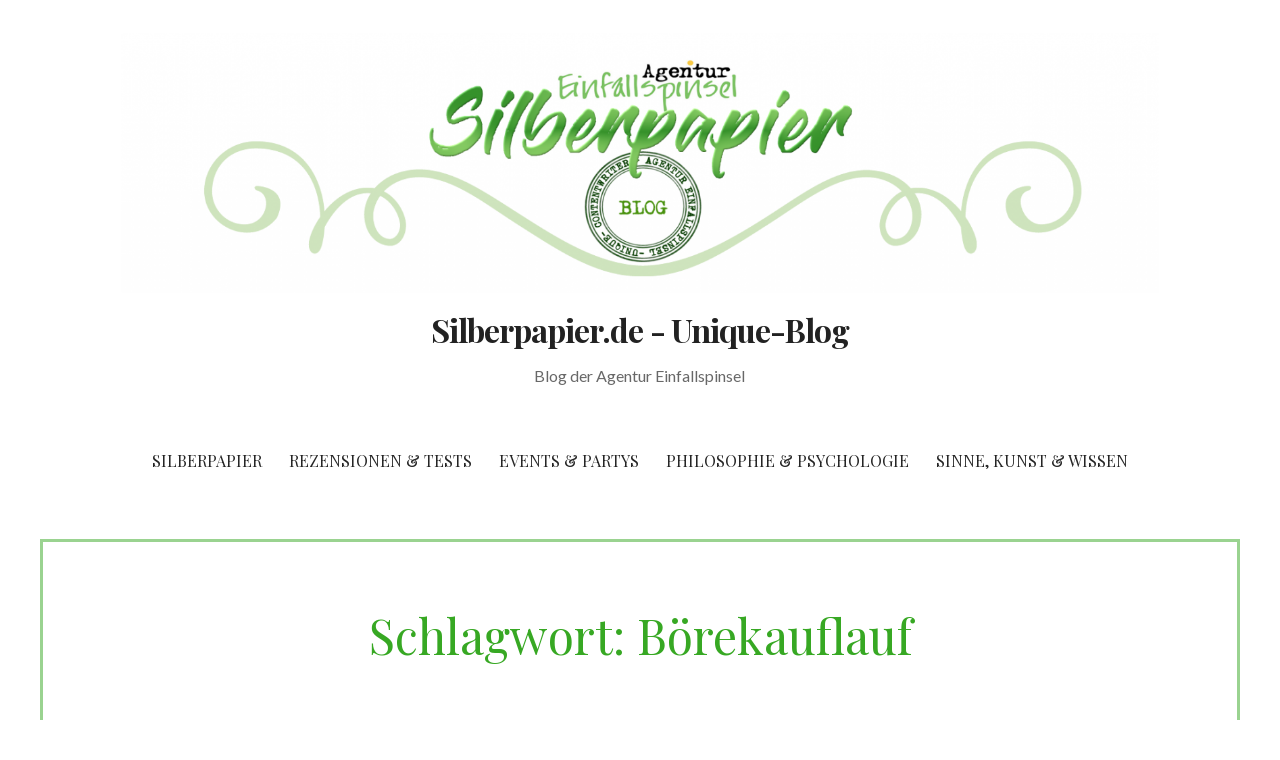

--- FILE ---
content_type: text/html; charset=UTF-8
request_url: http://www.agentur-einfallspinsel.de/Kunden/silberpapier/tag/boerekauflauf/
body_size: 12636
content:
<!DOCTYPE html>

<html dir="ltr" lang="de" prefix="og: https://ogp.me/ns#">

<head>

	<meta charset="UTF-8">

	<meta name="viewport" content="width=device-width, initial-scale=1">

	<link rel="profile" href="http://gmpg.org/xfn/11">

	<link rel="pingback" href="http://www.agentur-einfallspinsel.de/Kunden/silberpapier/xmlrpc.php">

	<title>Börekauflauf | Silberpapier.de - Unique-Blog</title>

		<!-- All in One SEO 4.6.7.1 - aioseo.com -->
		<meta name="robots" content="max-image-preview:large" />
		<link rel="canonical" href="http://www.agentur-einfallspinsel.de/Kunden/silberpapier/tag/boerekauflauf/" />
		<meta name="generator" content="All in One SEO (AIOSEO) 4.6.7.1" />
		<script type="application/ld+json" class="aioseo-schema">
			{"@context":"https:\/\/schema.org","@graph":[{"@type":"BreadcrumbList","@id":"http:\/\/www.agentur-einfallspinsel.de\/Kunden\/silberpapier\/tag\/boerekauflauf\/#breadcrumblist","itemListElement":[{"@type":"ListItem","@id":"http:\/\/www.agentur-einfallspinsel.de\/Kunden\/silberpapier\/#listItem","position":1,"name":"Zu Hause","item":"http:\/\/www.agentur-einfallspinsel.de\/Kunden\/silberpapier\/","nextItem":"http:\/\/www.agentur-einfallspinsel.de\/Kunden\/silberpapier\/tag\/boerekauflauf\/#listItem"},{"@type":"ListItem","@id":"http:\/\/www.agentur-einfallspinsel.de\/Kunden\/silberpapier\/tag\/boerekauflauf\/#listItem","position":2,"name":"B\u00f6rekauflauf","previousItem":"http:\/\/www.agentur-einfallspinsel.de\/Kunden\/silberpapier\/#listItem"}]},{"@type":"CollectionPage","@id":"http:\/\/www.agentur-einfallspinsel.de\/Kunden\/silberpapier\/tag\/boerekauflauf\/#collectionpage","url":"http:\/\/www.agentur-einfallspinsel.de\/Kunden\/silberpapier\/tag\/boerekauflauf\/","name":"B\u00f6rekauflauf | Silberpapier.de - Unique-Blog","inLanguage":"de-DE","isPartOf":{"@id":"http:\/\/www.agentur-einfallspinsel.de\/Kunden\/silberpapier\/#website"},"breadcrumb":{"@id":"http:\/\/www.agentur-einfallspinsel.de\/Kunden\/silberpapier\/tag\/boerekauflauf\/#breadcrumblist"}},{"@type":"Organization","@id":"http:\/\/www.agentur-einfallspinsel.de\/Kunden\/silberpapier\/#organization","name":"Silberpapier.de - Unique-Blog","description":"Blog der Agentur Einfallspinsel","url":"http:\/\/www.agentur-einfallspinsel.de\/Kunden\/silberpapier\/","logo":{"@type":"ImageObject","url":"http:\/\/www.agentur-einfallspinsel.de\/Kunden\/silberpapier\/wp-content\/uploads\/2021\/04\/cropped-Logo.png","@id":"http:\/\/www.agentur-einfallspinsel.de\/Kunden\/silberpapier\/tag\/boerekauflauf\/#organizationLogo","width":1674,"height":420},"image":{"@id":"http:\/\/www.agentur-einfallspinsel.de\/Kunden\/silberpapier\/tag\/boerekauflauf\/#organizationLogo"}},{"@type":"WebSite","@id":"http:\/\/www.agentur-einfallspinsel.de\/Kunden\/silberpapier\/#website","url":"http:\/\/www.agentur-einfallspinsel.de\/Kunden\/silberpapier\/","name":"Silberpapier.de - Unique-Blog","description":"Blog der Agentur Einfallspinsel","inLanguage":"de-DE","publisher":{"@id":"http:\/\/www.agentur-einfallspinsel.de\/Kunden\/silberpapier\/#organization"}}]}
		</script>
		<!-- All in One SEO -->

<link rel='dns-prefetch' href='//fonts.googleapis.com' />
<link rel="alternate" type="application/rss+xml" title="Silberpapier.de - Unique-Blog &raquo; Feed" href="http://www.agentur-einfallspinsel.de/Kunden/silberpapier/feed/" />
<link rel="alternate" type="application/rss+xml" title="Silberpapier.de - Unique-Blog &raquo; Kommentar-Feed" href="http://www.agentur-einfallspinsel.de/Kunden/silberpapier/comments/feed/" />
<link rel="alternate" type="application/rss+xml" title="Silberpapier.de - Unique-Blog &raquo; Börekauflauf Schlagwort-Feed" href="http://www.agentur-einfallspinsel.de/Kunden/silberpapier/tag/boerekauflauf/feed/" />
<style id='wp-img-auto-sizes-contain-inline-css' type='text/css'>
img:is([sizes=auto i],[sizes^="auto," i]){contain-intrinsic-size:3000px 1500px}
/*# sourceURL=wp-img-auto-sizes-contain-inline-css */
</style>
<style id='wp-emoji-styles-inline-css' type='text/css'>

	img.wp-smiley, img.emoji {
		display: inline !important;
		border: none !important;
		box-shadow: none !important;
		height: 1em !important;
		width: 1em !important;
		margin: 0 0.07em !important;
		vertical-align: -0.1em !important;
		background: none !important;
		padding: 0 !important;
	}
/*# sourceURL=wp-emoji-styles-inline-css */
</style>
<style id='wp-block-library-inline-css' type='text/css'>
:root{--wp-block-synced-color:#7a00df;--wp-block-synced-color--rgb:122,0,223;--wp-bound-block-color:var(--wp-block-synced-color);--wp-editor-canvas-background:#ddd;--wp-admin-theme-color:#007cba;--wp-admin-theme-color--rgb:0,124,186;--wp-admin-theme-color-darker-10:#006ba1;--wp-admin-theme-color-darker-10--rgb:0,107,160.5;--wp-admin-theme-color-darker-20:#005a87;--wp-admin-theme-color-darker-20--rgb:0,90,135;--wp-admin-border-width-focus:2px}@media (min-resolution:192dpi){:root{--wp-admin-border-width-focus:1.5px}}.wp-element-button{cursor:pointer}:root .has-very-light-gray-background-color{background-color:#eee}:root .has-very-dark-gray-background-color{background-color:#313131}:root .has-very-light-gray-color{color:#eee}:root .has-very-dark-gray-color{color:#313131}:root .has-vivid-green-cyan-to-vivid-cyan-blue-gradient-background{background:linear-gradient(135deg,#00d084,#0693e3)}:root .has-purple-crush-gradient-background{background:linear-gradient(135deg,#34e2e4,#4721fb 50%,#ab1dfe)}:root .has-hazy-dawn-gradient-background{background:linear-gradient(135deg,#faaca8,#dad0ec)}:root .has-subdued-olive-gradient-background{background:linear-gradient(135deg,#fafae1,#67a671)}:root .has-atomic-cream-gradient-background{background:linear-gradient(135deg,#fdd79a,#004a59)}:root .has-nightshade-gradient-background{background:linear-gradient(135deg,#330968,#31cdcf)}:root .has-midnight-gradient-background{background:linear-gradient(135deg,#020381,#2874fc)}:root{--wp--preset--font-size--normal:16px;--wp--preset--font-size--huge:42px}.has-regular-font-size{font-size:1em}.has-larger-font-size{font-size:2.625em}.has-normal-font-size{font-size:var(--wp--preset--font-size--normal)}.has-huge-font-size{font-size:var(--wp--preset--font-size--huge)}.has-text-align-center{text-align:center}.has-text-align-left{text-align:left}.has-text-align-right{text-align:right}.has-fit-text{white-space:nowrap!important}#end-resizable-editor-section{display:none}.aligncenter{clear:both}.items-justified-left{justify-content:flex-start}.items-justified-center{justify-content:center}.items-justified-right{justify-content:flex-end}.items-justified-space-between{justify-content:space-between}.screen-reader-text{border:0;clip-path:inset(50%);height:1px;margin:-1px;overflow:hidden;padding:0;position:absolute;width:1px;word-wrap:normal!important}.screen-reader-text:focus{background-color:#ddd;clip-path:none;color:#444;display:block;font-size:1em;height:auto;left:5px;line-height:normal;padding:15px 23px 14px;text-decoration:none;top:5px;width:auto;z-index:100000}html :where(.has-border-color){border-style:solid}html :where([style*=border-top-color]){border-top-style:solid}html :where([style*=border-right-color]){border-right-style:solid}html :where([style*=border-bottom-color]){border-bottom-style:solid}html :where([style*=border-left-color]){border-left-style:solid}html :where([style*=border-width]){border-style:solid}html :where([style*=border-top-width]){border-top-style:solid}html :where([style*=border-right-width]){border-right-style:solid}html :where([style*=border-bottom-width]){border-bottom-style:solid}html :where([style*=border-left-width]){border-left-style:solid}html :where(img[class*=wp-image-]){height:auto;max-width:100%}:where(figure){margin:0 0 1em}html :where(.is-position-sticky){--wp-admin--admin-bar--position-offset:var(--wp-admin--admin-bar--height,0px)}@media screen and (max-width:600px){html :where(.is-position-sticky){--wp-admin--admin-bar--position-offset:0px}}

/*# sourceURL=wp-block-library-inline-css */
</style><style id='global-styles-inline-css' type='text/css'>
:root{--wp--preset--aspect-ratio--square: 1;--wp--preset--aspect-ratio--4-3: 4/3;--wp--preset--aspect-ratio--3-4: 3/4;--wp--preset--aspect-ratio--3-2: 3/2;--wp--preset--aspect-ratio--2-3: 2/3;--wp--preset--aspect-ratio--16-9: 16/9;--wp--preset--aspect-ratio--9-16: 9/16;--wp--preset--color--black: #000000;--wp--preset--color--cyan-bluish-gray: #abb8c3;--wp--preset--color--white: #ffffff;--wp--preset--color--pale-pink: #f78da7;--wp--preset--color--vivid-red: #cf2e2e;--wp--preset--color--luminous-vivid-orange: #ff6900;--wp--preset--color--luminous-vivid-amber: #fcb900;--wp--preset--color--light-green-cyan: #7bdcb5;--wp--preset--color--vivid-green-cyan: #00d084;--wp--preset--color--pale-cyan-blue: #8ed1fc;--wp--preset--color--vivid-cyan-blue: #0693e3;--wp--preset--color--vivid-purple: #9b51e0;--wp--preset--color--primary: #03263B;--wp--preset--color--secondary: #0b3954;--wp--preset--color--tertiary: #bddae6;--wp--preset--color--quaternary: #5ad9e8;--wp--preset--color--quinary: #ffffff;--wp--preset--gradient--vivid-cyan-blue-to-vivid-purple: linear-gradient(135deg,rgb(6,147,227) 0%,rgb(155,81,224) 100%);--wp--preset--gradient--light-green-cyan-to-vivid-green-cyan: linear-gradient(135deg,rgb(122,220,180) 0%,rgb(0,208,130) 100%);--wp--preset--gradient--luminous-vivid-amber-to-luminous-vivid-orange: linear-gradient(135deg,rgb(252,185,0) 0%,rgb(255,105,0) 100%);--wp--preset--gradient--luminous-vivid-orange-to-vivid-red: linear-gradient(135deg,rgb(255,105,0) 0%,rgb(207,46,46) 100%);--wp--preset--gradient--very-light-gray-to-cyan-bluish-gray: linear-gradient(135deg,rgb(238,238,238) 0%,rgb(169,184,195) 100%);--wp--preset--gradient--cool-to-warm-spectrum: linear-gradient(135deg,rgb(74,234,220) 0%,rgb(151,120,209) 20%,rgb(207,42,186) 40%,rgb(238,44,130) 60%,rgb(251,105,98) 80%,rgb(254,248,76) 100%);--wp--preset--gradient--blush-light-purple: linear-gradient(135deg,rgb(255,206,236) 0%,rgb(152,150,240) 100%);--wp--preset--gradient--blush-bordeaux: linear-gradient(135deg,rgb(254,205,165) 0%,rgb(254,45,45) 50%,rgb(107,0,62) 100%);--wp--preset--gradient--luminous-dusk: linear-gradient(135deg,rgb(255,203,112) 0%,rgb(199,81,192) 50%,rgb(65,88,208) 100%);--wp--preset--gradient--pale-ocean: linear-gradient(135deg,rgb(255,245,203) 0%,rgb(182,227,212) 50%,rgb(51,167,181) 100%);--wp--preset--gradient--electric-grass: linear-gradient(135deg,rgb(202,248,128) 0%,rgb(113,206,126) 100%);--wp--preset--gradient--midnight: linear-gradient(135deg,rgb(2,3,129) 0%,rgb(40,116,252) 100%);--wp--preset--font-size--small: 13px;--wp--preset--font-size--medium: 20px;--wp--preset--font-size--large: 36px;--wp--preset--font-size--x-large: 42px;--wp--preset--spacing--20: 0.44rem;--wp--preset--spacing--30: 0.67rem;--wp--preset--spacing--40: 1rem;--wp--preset--spacing--50: 1.5rem;--wp--preset--spacing--60: 2.25rem;--wp--preset--spacing--70: 3.38rem;--wp--preset--spacing--80: 5.06rem;--wp--preset--shadow--natural: 6px 6px 9px rgba(0, 0, 0, 0.2);--wp--preset--shadow--deep: 12px 12px 50px rgba(0, 0, 0, 0.4);--wp--preset--shadow--sharp: 6px 6px 0px rgba(0, 0, 0, 0.2);--wp--preset--shadow--outlined: 6px 6px 0px -3px rgb(255, 255, 255), 6px 6px rgb(0, 0, 0);--wp--preset--shadow--crisp: 6px 6px 0px rgb(0, 0, 0);}:where(.is-layout-flex){gap: 0.5em;}:where(.is-layout-grid){gap: 0.5em;}body .is-layout-flex{display: flex;}.is-layout-flex{flex-wrap: wrap;align-items: center;}.is-layout-flex > :is(*, div){margin: 0;}body .is-layout-grid{display: grid;}.is-layout-grid > :is(*, div){margin: 0;}:where(.wp-block-columns.is-layout-flex){gap: 2em;}:where(.wp-block-columns.is-layout-grid){gap: 2em;}:where(.wp-block-post-template.is-layout-flex){gap: 1.25em;}:where(.wp-block-post-template.is-layout-grid){gap: 1.25em;}.has-black-color{color: var(--wp--preset--color--black) !important;}.has-cyan-bluish-gray-color{color: var(--wp--preset--color--cyan-bluish-gray) !important;}.has-white-color{color: var(--wp--preset--color--white) !important;}.has-pale-pink-color{color: var(--wp--preset--color--pale-pink) !important;}.has-vivid-red-color{color: var(--wp--preset--color--vivid-red) !important;}.has-luminous-vivid-orange-color{color: var(--wp--preset--color--luminous-vivid-orange) !important;}.has-luminous-vivid-amber-color{color: var(--wp--preset--color--luminous-vivid-amber) !important;}.has-light-green-cyan-color{color: var(--wp--preset--color--light-green-cyan) !important;}.has-vivid-green-cyan-color{color: var(--wp--preset--color--vivid-green-cyan) !important;}.has-pale-cyan-blue-color{color: var(--wp--preset--color--pale-cyan-blue) !important;}.has-vivid-cyan-blue-color{color: var(--wp--preset--color--vivid-cyan-blue) !important;}.has-vivid-purple-color{color: var(--wp--preset--color--vivid-purple) !important;}.has-black-background-color{background-color: var(--wp--preset--color--black) !important;}.has-cyan-bluish-gray-background-color{background-color: var(--wp--preset--color--cyan-bluish-gray) !important;}.has-white-background-color{background-color: var(--wp--preset--color--white) !important;}.has-pale-pink-background-color{background-color: var(--wp--preset--color--pale-pink) !important;}.has-vivid-red-background-color{background-color: var(--wp--preset--color--vivid-red) !important;}.has-luminous-vivid-orange-background-color{background-color: var(--wp--preset--color--luminous-vivid-orange) !important;}.has-luminous-vivid-amber-background-color{background-color: var(--wp--preset--color--luminous-vivid-amber) !important;}.has-light-green-cyan-background-color{background-color: var(--wp--preset--color--light-green-cyan) !important;}.has-vivid-green-cyan-background-color{background-color: var(--wp--preset--color--vivid-green-cyan) !important;}.has-pale-cyan-blue-background-color{background-color: var(--wp--preset--color--pale-cyan-blue) !important;}.has-vivid-cyan-blue-background-color{background-color: var(--wp--preset--color--vivid-cyan-blue) !important;}.has-vivid-purple-background-color{background-color: var(--wp--preset--color--vivid-purple) !important;}.has-black-border-color{border-color: var(--wp--preset--color--black) !important;}.has-cyan-bluish-gray-border-color{border-color: var(--wp--preset--color--cyan-bluish-gray) !important;}.has-white-border-color{border-color: var(--wp--preset--color--white) !important;}.has-pale-pink-border-color{border-color: var(--wp--preset--color--pale-pink) !important;}.has-vivid-red-border-color{border-color: var(--wp--preset--color--vivid-red) !important;}.has-luminous-vivid-orange-border-color{border-color: var(--wp--preset--color--luminous-vivid-orange) !important;}.has-luminous-vivid-amber-border-color{border-color: var(--wp--preset--color--luminous-vivid-amber) !important;}.has-light-green-cyan-border-color{border-color: var(--wp--preset--color--light-green-cyan) !important;}.has-vivid-green-cyan-border-color{border-color: var(--wp--preset--color--vivid-green-cyan) !important;}.has-pale-cyan-blue-border-color{border-color: var(--wp--preset--color--pale-cyan-blue) !important;}.has-vivid-cyan-blue-border-color{border-color: var(--wp--preset--color--vivid-cyan-blue) !important;}.has-vivid-purple-border-color{border-color: var(--wp--preset--color--vivid-purple) !important;}.has-vivid-cyan-blue-to-vivid-purple-gradient-background{background: var(--wp--preset--gradient--vivid-cyan-blue-to-vivid-purple) !important;}.has-light-green-cyan-to-vivid-green-cyan-gradient-background{background: var(--wp--preset--gradient--light-green-cyan-to-vivid-green-cyan) !important;}.has-luminous-vivid-amber-to-luminous-vivid-orange-gradient-background{background: var(--wp--preset--gradient--luminous-vivid-amber-to-luminous-vivid-orange) !important;}.has-luminous-vivid-orange-to-vivid-red-gradient-background{background: var(--wp--preset--gradient--luminous-vivid-orange-to-vivid-red) !important;}.has-very-light-gray-to-cyan-bluish-gray-gradient-background{background: var(--wp--preset--gradient--very-light-gray-to-cyan-bluish-gray) !important;}.has-cool-to-warm-spectrum-gradient-background{background: var(--wp--preset--gradient--cool-to-warm-spectrum) !important;}.has-blush-light-purple-gradient-background{background: var(--wp--preset--gradient--blush-light-purple) !important;}.has-blush-bordeaux-gradient-background{background: var(--wp--preset--gradient--blush-bordeaux) !important;}.has-luminous-dusk-gradient-background{background: var(--wp--preset--gradient--luminous-dusk) !important;}.has-pale-ocean-gradient-background{background: var(--wp--preset--gradient--pale-ocean) !important;}.has-electric-grass-gradient-background{background: var(--wp--preset--gradient--electric-grass) !important;}.has-midnight-gradient-background{background: var(--wp--preset--gradient--midnight) !important;}.has-small-font-size{font-size: var(--wp--preset--font-size--small) !important;}.has-medium-font-size{font-size: var(--wp--preset--font-size--medium) !important;}.has-large-font-size{font-size: var(--wp--preset--font-size--large) !important;}.has-x-large-font-size{font-size: var(--wp--preset--font-size--x-large) !important;}
/*# sourceURL=global-styles-inline-css */
</style>

<style id='classic-theme-styles-inline-css' type='text/css'>
/*! This file is auto-generated */
.wp-block-button__link{color:#fff;background-color:#32373c;border-radius:9999px;box-shadow:none;text-decoration:none;padding:calc(.667em + 2px) calc(1.333em + 2px);font-size:1.125em}.wp-block-file__button{background:#32373c;color:#fff;text-decoration:none}
/*# sourceURL=/wp-includes/css/classic-themes.min.css */
</style>
<link rel='stylesheet' id='uptown-style-css' href='http://www.agentur-einfallspinsel.de/Kunden/silberpapier/wp-content/themes/uptown-style/style.css?ver=1.1.3' type='text/css' media='all' />
<style id='uptown-style-inline-css' type='text/css'>
.site-title a,.site-title a:visited{color:#55a834;}.site-title a:hover,.site-title a:visited:hover{color:rgba(85, 168, 52, 0.8);}
.site-description{color:#686868;}
.hero,.hero .widget h1,.hero .widget h2,.hero .widget h3,.hero .widget h4,.hero .widget h5,.hero .widget h6,.hero .widget p,.hero .widget blockquote,.hero .widget cite,.hero .widget table,.hero .widget ul,.hero .widget ol,.hero .widget li,.hero .widget dd,.hero .widget dt,.hero .widget address,.hero .widget code,.hero .widget pre,.hero .widget .widget-title,.hero .page-header h1{color:#37a823;}.hero .hero-inner{border-color:rgba(55, 168, 35, 0.5);}
.main-navigation ul li a,.main-navigation ul li a:visited,.main-navigation ul li a:hover,.main-navigation ul li a:focus,.main-navigation ul li a:visited:hover{color:#252525;}.main-navigation .sub-menu .menu-item-has-children > a::after{border-right-color:#252525;border-left-color:#252525;}.menu-toggle div{background-color:#252525;}.main-navigation ul li a:hover,.main-navigation ul li a:focus{color:rgba(37, 37, 37, 0.8);}
h1,h2,h3,h4,h5,h6,label,legend,table th,dl dt,.entry-title,.entry-title a,.entry-title a:visited,.widget-title{color:#353535;}.entry-title a:hover,.entry-title a:visited:hover,.entry-title a:focus,.entry-title a:visited:focus,.entry-title a:active,.entry-title a:visited:active{color:rgba(53, 53, 53, 0.8);}
body,input,select,textarea,input[type="text"]:focus,input[type="email"]:focus,input[type="url"]:focus,input[type="password"]:focus,input[type="search"]:focus,input[type="number"]:focus,input[type="tel"]:focus,input[type="range"]:focus,input[type="date"]:focus,input[type="month"]:focus,input[type="week"]:focus,input[type="time"]:focus,input[type="datetime"]:focus,input[type="datetime-local"]:focus,input[type="color"]:focus,textarea:focus,.navigation.pagination .paging-nav-text{color:#252525;}hr{background-color:rgba(37, 37, 37, 0.1);border-color:rgba(37, 37, 37, 0.1);}input[type="text"],input[type="email"],input[type="url"],input[type="password"],input[type="search"],input[type="number"],input[type="tel"],input[type="range"],input[type="date"],input[type="month"],input[type="week"],input[type="time"],input[type="datetime"],input[type="datetime-local"],input[type="color"],textarea,.select2-container .select2-choice{color:rgba(37, 37, 37, 0.5);border-color:rgba(37, 37, 37, 0.1);}select,fieldset,blockquote,pre,code,abbr,acronym,.hentry table th,.hentry table td{border-color:rgba(37, 37, 37, 0.1);}.hentry table tr:hover td{background-color:rgba(37, 37, 37, 0.05);}
blockquote,.entry-meta,.entry-footer,.comment-meta .says,.logged-in-as,.wp-block-coblocks-author__heading{color:#686868;}
.site-footer .widget-title,.site-footer h1,.site-footer h2,.site-footer h3,.site-footer h4,.site-footer h5,.site-footer h6{color:#515151;}
.site-footer .widget,.site-footer .widget form label{color:#ffffff;}
.footer-menu ul li a,.footer-menu ul li a:visited{color:#252525;}.site-info-wrapper .social-menu a{background-color:#252525;}.footer-menu ul li a:hover{border-color:#252525;}.footer-menu ul li a:hover,.footer-menu ul li a:visited:hover{color:rgba(37, 37, 37, 0.8);}
.site-info-wrapper .site-info-text{color:#49c92c;}
a,a:visited,.entry-title a:hover,.entry-title a:visited:hover{color:#01a59a;}.navigation.pagination .nav-links .page-numbers.current,.social-menu a:hover{background-color:#01a59a;}a:hover,a:visited:hover,a:focus,a:visited:focus,a:active,a:visited:active{color:rgba(1, 165, 154, 0.8);}.comment-list li.bypostauthor{border-color:rgba(1, 165, 154, 0.2);}
button,a.button,a.button:visited,input[type="button"],input[type="reset"],input[type="submit"],.wp-block-button__link,.site-info-wrapper .social-menu a:hover{background-color:#81ba53;border-color:#81ba53;}button:hover,button:active,button:focus,a.button:hover,a.button:active,a.button:focus,a.button:visited:hover,a.button:visited:active,a.button:visited:focus,input[type="button"]:hover,input[type="button"]:active,input[type="button"]:focus,input[type="reset"]:hover,input[type="reset"]:active,input[type="reset"]:focus,input[type="submit"]:hover,input[type="submit"]:active,input[type="submit"]:focus{background-color:rgba(129, 186, 83, 0.8);border-color:rgba(129, 186, 83, 0.8);}
button,button:hover,button:active,button:focus,a.button,a.button:hover,a.button:active,a.button:focus,a.button:visited,a.button:visited:hover,a.button:visited:active,a.button:visited:focus,input[type="button"],input[type="button"]:hover,input[type="button"]:active,input[type="button"]:focus,input[type="reset"],input[type="reset"]:hover,input[type="reset"]:active,input[type="reset"]:focus,input[type="submit"],input[type="submit"]:hover,input[type="submit"]:active,input[type="submit"]:focus,.wp-block-button__link{color:#ffffff;}
body{background-color:#ffffff;}.navigation.pagination .nav-links .page-numbers.current{color:#ffffff;}
.hero{background-color:#ffffff;}.hero{-webkit-box-shadow:inset 0 0 0 9999em;-moz-box-shadow:inset 0 0 0 9999em;box-shadow:inset 0 0 0 9999em;color:rgba(255, 255, 255, 0.00);}
.main-navigation-container,.main-navigation.open,.main-navigation ul ul,.main-navigation .sub-menu{background-color:#ffffff;}.site-header{background-color:#ffffff;}
.site-footer{background-color:#c1e5b0;}
.site-info-wrapper{background-color:#e8efe1;}.site-info-wrapper .social-menu a,.site-info-wrapper .social-menu a:visited,.site-info-wrapper .social-menu a:hover,.site-info-wrapper .social-menu a:visited:hover{color:#e8efe1;}
.has-primary-color{color:#03263B;}.has-primary-background-color{background-color:#03263B;}
.has-secondary-color{color:#0b3954;}.has-secondary-background-color{background-color:#0b3954;}
.has-tertiary-color{color:#bddae6;}.has-tertiary-background-color{background-color:#bddae6;}
.has-quaternary-color{color:#5ad9e8;}.has-quaternary-background-color{background-color:#5ad9e8;}
.has-quinary-color{color:#ffffff;}.has-quinary-background-color{background-color:#ffffff;}
/*# sourceURL=uptown-style-inline-css */
</style>
<link rel='stylesheet' id='uptown-style-fonts-css' href='https://fonts.googleapis.com/css?family=Playfair+Display%3A300%2C400%2C700%7CLato%3A300%2C400%2C700&#038;subset=latin&#038;ver=1.8.9' type='text/css' media='all' />
<style id='uptown-style-fonts-inline-css' type='text/css'>
.site-title{font-family:"Playfair Display", sans-serif;}
.main-navigation ul li a,.main-navigation ul li a:visited,button,a.button,a.fl-button,input[type="button"],input[type="reset"],input[type="submit"]{font-family:"Playfair Display", sans-serif;}
h1,h2,h3,h4,h5,h6,label,legend,table th,dl dt,.entry-title,.widget-title{font-family:"Playfair Display", sans-serif;}
body,p,ol li,ul li,dl dd,.fl-callout-text{font-family:"Lato", sans-serif;}
blockquote,.entry-meta,.entry-footer,.comment-list li .comment-meta .says,.comment-list li .comment-metadata,.comment-reply-link,#respond .logged-in-as{font-family:"Lato", sans-serif;}
/*# sourceURL=uptown-style-fonts-inline-css */
</style>
<script type="text/javascript" src="http://www.agentur-einfallspinsel.de/Kunden/silberpapier/wp-includes/js/jquery/jquery.min.js?ver=3.7.1" id="jquery-core-js"></script>
<script type="text/javascript" src="http://www.agentur-einfallspinsel.de/Kunden/silberpapier/wp-includes/js/jquery/jquery-migrate.min.js?ver=3.4.1" id="jquery-migrate-js"></script>
<link rel="https://api.w.org/" href="http://www.agentur-einfallspinsel.de/Kunden/silberpapier/wp-json/" /><link rel="alternate" title="JSON" type="application/json" href="http://www.agentur-einfallspinsel.de/Kunden/silberpapier/wp-json/wp/v2/tags/594" /><link rel="EditURI" type="application/rsd+xml" title="RSD" href="http://www.agentur-einfallspinsel.de/Kunden/silberpapier/xmlrpc.php?rsd" />
<meta name="generator" content="WordPress 6.9" />
<style type='text/css'>
.site-title a,.site-title a:visited{color:55a834;}
</style><link rel="icon" href="http://www.agentur-einfallspinsel.de/Kunden/silberpapier/wp-content/uploads/2021/04/cropped-LogoGruen-32x32.png" sizes="32x32" />
<link rel="icon" href="http://www.agentur-einfallspinsel.de/Kunden/silberpapier/wp-content/uploads/2021/04/cropped-LogoGruen-192x192.png" sizes="192x192" />
<link rel="apple-touch-icon" href="http://www.agentur-einfallspinsel.de/Kunden/silberpapier/wp-content/uploads/2021/04/cropped-LogoGruen-180x180.png" />
<meta name="msapplication-TileImage" content="http://www.agentur-einfallspinsel.de/Kunden/silberpapier/wp-content/uploads/2021/04/cropped-LogoGruen-270x270.png" />

</head>

<body class="archive tag tag-boerekauflauf tag-594 wp-custom-logo wp-theme-primer wp-child-theme-uptown-style group-blog layout-two-column-default">

	
	<div id="page" class="hfeed site">

		<a class="skip-link screen-reader-text" href="#content">Zum Inhalt springen</a>

		
		<header id="masthead" class="site-header" role="banner">

			
			<div class="site-header-wrapper">

				
<div class="site-title-wrapper">

	<a href="http://www.agentur-einfallspinsel.de/Kunden/silberpapier/" class="custom-logo-link" rel="home"><img width="1674" height="420" src="http://www.agentur-einfallspinsel.de/Kunden/silberpapier/wp-content/uploads/2021/04/cropped-Logo.png" class="custom-logo" alt="Silberpapier.de &#8211; Unique-Blog" decoding="async" fetchpriority="high" srcset="http://www.agentur-einfallspinsel.de/Kunden/silberpapier/wp-content/uploads/2021/04/cropped-Logo.png 1674w, http://www.agentur-einfallspinsel.de/Kunden/silberpapier/wp-content/uploads/2021/04/cropped-Logo-300x75.png 300w, http://www.agentur-einfallspinsel.de/Kunden/silberpapier/wp-content/uploads/2021/04/cropped-Logo-1024x257.png 1024w, http://www.agentur-einfallspinsel.de/Kunden/silberpapier/wp-content/uploads/2021/04/cropped-Logo-768x193.png 768w, http://www.agentur-einfallspinsel.de/Kunden/silberpapier/wp-content/uploads/2021/04/cropped-Logo-1536x385.png 1536w, http://www.agentur-einfallspinsel.de/Kunden/silberpapier/wp-content/uploads/2021/04/cropped-Logo-1600x401.png 1600w" sizes="(max-width: 1674px) 100vw, 1674px" /></a>
	<div class="site-title"><a href="http://www.agentur-einfallspinsel.de/Kunden/silberpapier/" rel="home">Silberpapier.de - Unique-Blog</a></div>
	<div class="site-description">Blog der Agentur Einfallspinsel</div>
</div><!-- .site-title-wrapper -->

<div class="main-navigation-container">

	
<div class="menu-toggle" id="menu-toggle" role="button" tabindex="0"
	>
	<div></div>
	<div></div>
	<div></div>
</div><!-- #menu-toggle -->

	<nav id="site-navigation" class="main-navigation">

		<div class="menu-menue-container"><ul id="menu-menue" class="menu"><li id="menu-item-235" class="menu-item menu-item-type-post_type menu-item-object-page menu-item-home menu-item-has-children menu-item-235"><a href="http://www.agentur-einfallspinsel.de/Kunden/silberpapier/">Silberpapier</a>
<span  class="expand" role="button" tabindex="0"></span>

<ul class="sub-menu">
	<li id="menu-item-234" class="menu-item menu-item-type-post_type menu-item-object-page menu-item-234"><a href="http://www.agentur-einfallspinsel.de/Kunden/silberpapier/about-us-blog/">About</a></li>
	<li id="menu-item-242" class="menu-item menu-item-type-post_type menu-item-object-page menu-item-242"><a href="http://www.agentur-einfallspinsel.de/Kunden/silberpapier/home/gastbeitrag/">Dein Gastbeitrag</a></li>
	<li id="menu-item-252" class="menu-item menu-item-type-post_type menu-item-object-page menu-item-252"><a href="http://www.agentur-einfallspinsel.de/Kunden/silberpapier/produkttest-beauftragen/">Produkttest beauftragen</a></li>
	<li id="menu-item-251" class="menu-item menu-item-type-post_type menu-item-object-page menu-item-251"><a href="http://www.agentur-einfallspinsel.de/Kunden/silberpapier/hotelrezension-restauranttest/">Hotelrezension &#038; Restauranttest</a></li>
	<li id="menu-item-296" class="menu-item menu-item-type-post_type menu-item-object-page menu-item-296"><a href="http://www.agentur-einfallspinsel.de/Kunden/silberpapier/verweise/">Referenzen &#038; Verweise</a></li>
</ul>
</li>
<li id="menu-item-209" class="menu-item menu-item-type-taxonomy menu-item-object-category menu-item-has-children menu-item-209"><a href="http://www.agentur-einfallspinsel.de/Kunden/silberpapier/rezensionen-tests/">Rezensionen &#038; Tests</a>
<span  class="expand" role="button" tabindex="0"></span>

<ul class="sub-menu">
	<li id="menu-item-210" class="menu-item menu-item-type-taxonomy menu-item-object-category menu-item-210"><a href="http://www.agentur-einfallspinsel.de/Kunden/silberpapier/rezensionen-tests/buch-rezension/">Bücher</a></li>
	<li id="menu-item-215" class="menu-item menu-item-type-taxonomy menu-item-object-category menu-item-215"><a href="http://www.agentur-einfallspinsel.de/Kunden/silberpapier/rezensionen-tests/rezension-serie-film/">Serien &#038; Filme</a></li>
	<li id="menu-item-211" class="menu-item menu-item-type-taxonomy menu-item-object-category menu-item-211"><a href="http://www.agentur-einfallspinsel.de/Kunden/silberpapier/rezensionen-tests/games-test/">Games</a></li>
	<li id="menu-item-217" class="menu-item menu-item-type-taxonomy menu-item-object-category menu-item-217"><a href="http://www.agentur-einfallspinsel.de/Kunden/silberpapier/rezensionen-tests/spiele-test/">Spiele</a></li>
	<li id="menu-item-213" class="menu-item menu-item-type-taxonomy menu-item-object-category menu-item-213"><a href="http://www.agentur-einfallspinsel.de/Kunden/silberpapier/rezensionen-tests/produkttest-lebensmittel/">Lebensmittel</a></li>
	<li id="menu-item-811" class="menu-item menu-item-type-taxonomy menu-item-object-category menu-item-811"><a href="http://www.agentur-einfallspinsel.de/Kunden/silberpapier/rezensionen-tests/produkttest/">Produkttests</a></li>
	<li id="menu-item-214" class="menu-item menu-item-type-taxonomy menu-item-object-category menu-item-214"><a href="http://www.agentur-einfallspinsel.de/Kunden/silberpapier/rezensionen-tests/restaurant-tests/">Restaurants</a></li>
	<li id="menu-item-218" class="menu-item menu-item-type-taxonomy menu-item-object-category menu-item-218"><a href="http://www.agentur-einfallspinsel.de/Kunden/silberpapier/rezensionen-tests/urlaubsberichte-hotelrezension/">Urlaub</a></li>
	<li id="menu-item-212" class="menu-item menu-item-type-taxonomy menu-item-object-category menu-item-212"><a href="http://www.agentur-einfallspinsel.de/Kunden/silberpapier/rezensionen-tests/test-internetseiten/">Netzfunde</a></li>
	<li id="menu-item-219" class="menu-item menu-item-type-taxonomy menu-item-object-category menu-item-219"><a href="http://www.agentur-einfallspinsel.de/Kunden/silberpapier/rezensionen-tests/rezension-zeitschrift/">Zeitschriften &#038; Zeitungen</a></li>
</ul>
</li>
<li id="menu-item-205" class="menu-item menu-item-type-taxonomy menu-item-object-category menu-item-has-children menu-item-205"><a href="http://www.agentur-einfallspinsel.de/Kunden/silberpapier/event-partyidee/">Events &#038; Partys</a>
<span  class="expand" role="button" tabindex="0"></span>

<ul class="sub-menu">
	<li id="menu-item-206" class="menu-item menu-item-type-taxonomy menu-item-object-category menu-item-206"><a href="http://www.agentur-einfallspinsel.de/Kunden/silberpapier/event-partyidee/hochzeitsideen/">Hochzeit</a></li>
	<li id="menu-item-238" class="menu-item menu-item-type-taxonomy menu-item-object-category menu-item-238"><a href="http://www.agentur-einfallspinsel.de/Kunden/silberpapier/event-partyidee/partyidee/">Partyideen</a></li>
	<li id="menu-item-587" class="menu-item menu-item-type-taxonomy menu-item-object-category menu-item-587"><a href="http://www.agentur-einfallspinsel.de/Kunden/silberpapier/event-partyidee/partyspiele/">Partyspiele</a></li>
</ul>
</li>
<li id="menu-item-208" class="menu-item menu-item-type-taxonomy menu-item-object-category menu-item-has-children menu-item-208"><a href="http://www.agentur-einfallspinsel.de/Kunden/silberpapier/philosophie-psychologie/">Philosophie &#038; Psychologie</a>
<span  class="expand" role="button" tabindex="0"></span>

<ul class="sub-menu">
	<li id="menu-item-369" class="menu-item menu-item-type-taxonomy menu-item-object-category menu-item-369"><a href="http://www.agentur-einfallspinsel.de/Kunden/silberpapier/philosophie-psychologie/humor-alltag-text/">Humor &#038; Anekdoten</a></li>
	<li id="menu-item-368" class="menu-item menu-item-type-taxonomy menu-item-object-category menu-item-368"><a href="http://www.agentur-einfallspinsel.de/Kunden/silberpapier/philosophie-psychologie/akademische-philosophie/">Akademische Philosophie</a></li>
</ul>
</li>
<li id="menu-item-216" class="menu-item menu-item-type-taxonomy menu-item-object-category menu-item-has-children menu-item-216"><a href="http://www.agentur-einfallspinsel.de/Kunden/silberpapier/listen-potpourri/">Sinne, Kunst &#038; Wissen</a>
<span  class="expand" role="button" tabindex="0"></span>

<ul class="sub-menu">
	<li id="menu-item-207" class="menu-item menu-item-type-taxonomy menu-item-object-category menu-item-207"><a href="http://www.agentur-einfallspinsel.de/Kunden/silberpapier/listen-potpourri/kulinarisch-rezepte/">Kulinarisches</a></li>
	<li id="menu-item-378" class="menu-item menu-item-type-taxonomy menu-item-object-category menu-item-378"><a href="http://www.agentur-einfallspinsel.de/Kunden/silberpapier/listen-potpourri/diverse-texte/">ARTIKuLiert</a></li>
	<li id="menu-item-2384" class="menu-item menu-item-type-taxonomy menu-item-object-category menu-item-2384"><a href="http://www.agentur-einfallspinsel.de/Kunden/silberpapier/listen-potpourri/interview/">Interviews</a></li>
	<li id="menu-item-584" class="menu-item menu-item-type-taxonomy menu-item-object-category menu-item-584"><a href="http://www.agentur-einfallspinsel.de/Kunden/silberpapier/listen-potpourri/listen/">Listen</a></li>
	<li id="menu-item-239" class="menu-item menu-item-type-taxonomy menu-item-object-category menu-item-239"><a href="http://www.agentur-einfallspinsel.de/Kunden/silberpapier/listen-potpourri/gastbeitrag/">Gastbeiträge</a></li>
</ul>
</li>
</ul></div>
	</nav><!-- #site-navigation -->

	
</div>

			</div><!-- .site-header-wrapper -->

			
		</header><!-- #masthead -->

		
<div class="hero">

	
	<div class="hero-inner">

		
<div class="page-title-container">

	<header class="page-header">

		<h1 class="page-title">Schlagwort: Börekauflauf</h1>
	</header><!-- .entry-header -->

</div><!-- .page-title-container -->

	</div>

</div>

		<div id="content" class="site-content">

<section id="primary" class="content-area">

	<main id="main" class="site-main" role="main">

	
<article id="post-3552" class="post-3552 post type-post status-publish format-standard has-post-thumbnail hentry category-neuster-blogbeitrag category-kulinarisch-rezepte tag-auflauf tag-boerek tag-boerekauflauf tag-filo tag-filoteig tag-frischeteig tag-lebensmitteltest tag-produkttest tag-strudelteig tag-tante-fanny tag-test tag-yufkateig">

	
	
			<div class="featured-image">

	
	
		<a href="http://www.agentur-einfallspinsel.de/Kunden/silberpapier/neuster-blogbeitrag/rezept-boerek-auflauf-mit-filoteig/"><img width="620" height="620" src="http://www.agentur-einfallspinsel.de/Kunden/silberpapier/wp-content/uploads/2022/10/01-Boerek-Auflauf.png" class="attachment-primer-featured size-primer-featured wp-post-image" alt="Börek-Auflauf" decoding="async" srcset="http://www.agentur-einfallspinsel.de/Kunden/silberpapier/wp-content/uploads/2022/10/01-Boerek-Auflauf.png 620w, http://www.agentur-einfallspinsel.de/Kunden/silberpapier/wp-content/uploads/2022/10/01-Boerek-Auflauf-300x300.png 300w, http://www.agentur-einfallspinsel.de/Kunden/silberpapier/wp-content/uploads/2022/10/01-Boerek-Auflauf-500x500.png 500w, http://www.agentur-einfallspinsel.de/Kunden/silberpapier/wp-content/uploads/2022/10/01-Boerek-Auflauf-150x150.png 150w" sizes="(max-width: 620px) 100vw, 620px" /></a>

	
	
	</div><!-- .featured-image -->
	
	
	
<header class="entry-header">

	<div class="entry-header-row">

		<div class="entry-header-column">

			
			
				<h2 class="entry-title"><a href="http://www.agentur-einfallspinsel.de/Kunden/silberpapier/neuster-blogbeitrag/rezept-boerek-auflauf-mit-filoteig/">Rezept – Börek-Auflauf mit Filoteig</a></h2>

			
			
		</div><!-- .entry-header-column -->

	</div><!-- .entry-header-row -->

</header><!-- .entry-header -->

	
<div class="entry-meta">

	
		<span class="posted-date">30. Oktober 2022</span>

	
	<span class="posted-author"><a href="http://www.agentur-einfallspinsel.de/Kunden/silberpapier/author/sirpa/" title="Beiträge von Sirpa" rel="author">Sirpa</a></span>

	
</div><!-- .entry-meta -->

	
		
<div class="entry-summary">

	<p>Backe einen leckeren Börek-Auflauf mit dem Filo- und Yufka-Teig von Tante Fanny. Hier findest Du eine Rezept-Idee für Börek!</p>

	<p><a class="button" href="http://www.agentur-einfallspinsel.de/Kunden/silberpapier/neuster-blogbeitrag/rezept-boerek-auflauf-mit-filoteig/" aria-label="Rezept – Börek-Auflauf mit Filoteig weiterlesen">Weiterlesen &rarr;</a></p>

</div><!-- .entry-summary -->

	
	
<footer class="entry-footer">

	<div class="entry-footer-right">

		
	</div>

	
		
		
			<span class="cat-links">

				Veröffentlicht in: <a href="http://www.agentur-einfallspinsel.de/Kunden/silberpapier/neuster-blogbeitrag/" rel="category tag">ABC - Neuste Beiträge</a>, <a href="http://www.agentur-einfallspinsel.de/Kunden/silberpapier/listen-potpourri/kulinarisch-rezepte/" rel="category tag">Kulinarisches</a>
			</span>

		
		
		
			<span class="tags-links">

				Abgelegt unter: <a href="http://www.agentur-einfallspinsel.de/Kunden/silberpapier/tag/auflauf/" rel="tag">Auflauf</a>, <a href="http://www.agentur-einfallspinsel.de/Kunden/silberpapier/tag/boerek/" rel="tag">Börek</a>, <a href="http://www.agentur-einfallspinsel.de/Kunden/silberpapier/tag/boerekauflauf/" rel="tag">Börekauflauf</a>, <a href="http://www.agentur-einfallspinsel.de/Kunden/silberpapier/tag/filo/" rel="tag">Filo</a>, <a href="http://www.agentur-einfallspinsel.de/Kunden/silberpapier/tag/filoteig/" rel="tag">Filoteig</a>, <a href="http://www.agentur-einfallspinsel.de/Kunden/silberpapier/tag/frischeteig/" rel="tag">Frischeteig</a>, <a href="http://www.agentur-einfallspinsel.de/Kunden/silberpapier/tag/lebensmitteltest/" rel="tag">Lebensmitteltest</a>, <a href="http://www.agentur-einfallspinsel.de/Kunden/silberpapier/tag/produkttest/" rel="tag">Produkttest</a>, <a href="http://www.agentur-einfallspinsel.de/Kunden/silberpapier/tag/strudelteig/" rel="tag">Strudelteig</a>, <a href="http://www.agentur-einfallspinsel.de/Kunden/silberpapier/tag/tante-fanny/" rel="tag">Tante Fanny</a>, <a href="http://www.agentur-einfallspinsel.de/Kunden/silberpapier/tag/test/" rel="tag">Test</a>, <a href="http://www.agentur-einfallspinsel.de/Kunden/silberpapier/tag/yufkateig/" rel="tag">Yufkateig</a>
			</span>

		
	
</footer><!-- .entry-footer -->

	
</article><!-- #post-## -->

	</main><!-- #main -->

</section><!-- #primary -->


<div id="secondary" class="widget-area" role="complementary">

	<aside id="media_image-3" class="widget widget_media_image"><img width="300" height="300" src="http://www.agentur-einfallspinsel.de/Kunden/silberpapier/wp-content/uploads/2021/04/LogoGruen-300x300.png" class="image wp-image-151  attachment-medium size-medium" alt="" style="max-width: 100%; height: auto;" decoding="async" loading="lazy" srcset="http://www.agentur-einfallspinsel.de/Kunden/silberpapier/wp-content/uploads/2021/04/LogoGruen-300x300.png 300w, http://www.agentur-einfallspinsel.de/Kunden/silberpapier/wp-content/uploads/2021/04/LogoGruen-1021x1024.png 1021w, http://www.agentur-einfallspinsel.de/Kunden/silberpapier/wp-content/uploads/2021/04/LogoGruen-150x150.png 150w, http://www.agentur-einfallspinsel.de/Kunden/silberpapier/wp-content/uploads/2021/04/LogoGruen-768x770.png 768w, http://www.agentur-einfallspinsel.de/Kunden/silberpapier/wp-content/uploads/2021/04/LogoGruen.png 1269w" sizes="auto, (max-width: 300px) 100vw, 300px" /></aside><aside id="search-1" class="widget widget_search"><h4 class="widget-title">Search</h4><form role="search" method="get" class="search-form" action="http://www.agentur-einfallspinsel.de/Kunden/silberpapier/">
				<label>
					<span class="screen-reader-text">Suche nach:</span>
					<input type="search" class="search-field" placeholder="Suchen …" value="" name="s" />
				</label>
				<input type="submit" class="search-submit" value="Suchen" />
			</form></aside><aside id="categories-3" class="widget widget_categories"><h4 class="widget-title">Kategorien</h4><form action="http://www.agentur-einfallspinsel.de/Kunden/silberpapier" method="get"><label class="screen-reader-text" for="cat">Kategorien</label><select  name='cat' id='cat' class='postform'>
	<option value='-1'>Kategorie auswählen</option>
	<option class="level-0" value="5">ABC &#8211; Neuste Beiträge&nbsp;&nbsp;(70)</option>
	<option class="level-0" value="21">Events &amp; Partys&nbsp;&nbsp;(8)</option>
	<option class="level-1" value="20">&nbsp;&nbsp;&nbsp;Hochzeit&nbsp;&nbsp;(4)</option>
	<option class="level-1" value="29">&nbsp;&nbsp;&nbsp;Partyideen&nbsp;&nbsp;(2)</option>
	<option class="level-1" value="143">&nbsp;&nbsp;&nbsp;Partyspiele&nbsp;&nbsp;(2)</option>
	<option class="level-0" value="22">Philosophie &amp; Psychologie&nbsp;&nbsp;(6)</option>
	<option class="level-1" value="80">&nbsp;&nbsp;&nbsp;Akademische Philosophie&nbsp;&nbsp;(1)</option>
	<option class="level-1" value="79">&nbsp;&nbsp;&nbsp;Humor &amp; Anekdoten&nbsp;&nbsp;(5)</option>
	<option class="level-0" value="19">Rezensionen &amp; Tests&nbsp;&nbsp;(22)</option>
	<option class="level-1" value="15">&nbsp;&nbsp;&nbsp;Bücher&nbsp;&nbsp;(2)</option>
	<option class="level-1" value="24">&nbsp;&nbsp;&nbsp;Internetseiten&nbsp;&nbsp;(1)</option>
	<option class="level-1" value="18">&nbsp;&nbsp;&nbsp;Lebensmittel&nbsp;&nbsp;(8)</option>
	<option class="level-1" value="222">&nbsp;&nbsp;&nbsp;Produkttests&nbsp;&nbsp;(3)</option>
	<option class="level-1" value="13">&nbsp;&nbsp;&nbsp;Restaurants&nbsp;&nbsp;(2)</option>
	<option class="level-1" value="16">&nbsp;&nbsp;&nbsp;Serien &amp; Filme&nbsp;&nbsp;(1)</option>
	<option class="level-1" value="11">&nbsp;&nbsp;&nbsp;Spiele&nbsp;&nbsp;(1)</option>
	<option class="level-1" value="17">&nbsp;&nbsp;&nbsp;Urlaub&nbsp;&nbsp;(3)</option>
	<option class="level-1" value="23">&nbsp;&nbsp;&nbsp;Zeitschriften &amp; Zeitungen&nbsp;&nbsp;(1)</option>
	<option class="level-0" value="25">Sinne, Kunst &amp; Wissen&nbsp;&nbsp;(32)</option>
	<option class="level-1" value="85">&nbsp;&nbsp;&nbsp;ARTIKuLiert&nbsp;&nbsp;(4)</option>
	<option class="level-1" value="28">&nbsp;&nbsp;&nbsp;Gastbeiträge&nbsp;&nbsp;(3)</option>
	<option class="level-1" value="434">&nbsp;&nbsp;&nbsp;Interviews&nbsp;&nbsp;(2)</option>
	<option class="level-1" value="14">&nbsp;&nbsp;&nbsp;Kulinarisches&nbsp;&nbsp;(16)</option>
	<option class="level-1" value="142">&nbsp;&nbsp;&nbsp;Listen&nbsp;&nbsp;(7)</option>
</select>
</form><script type="text/javascript">
/* <![CDATA[ */

( ( dropdownId ) => {
	const dropdown = document.getElementById( dropdownId );
	function onSelectChange() {
		setTimeout( () => {
			if ( 'escape' === dropdown.dataset.lastkey ) {
				return;
			}
			if ( dropdown.value && parseInt( dropdown.value ) > 0 && dropdown instanceof HTMLSelectElement ) {
				dropdown.parentElement.submit();
			}
		}, 250 );
	}
	function onKeyUp( event ) {
		if ( 'Escape' === event.key ) {
			dropdown.dataset.lastkey = 'escape';
		} else {
			delete dropdown.dataset.lastkey;
		}
	}
	function onClick() {
		delete dropdown.dataset.lastkey;
	}
	dropdown.addEventListener( 'keyup', onKeyUp );
	dropdown.addEventListener( 'click', onClick );
	dropdown.addEventListener( 'change', onSelectChange );
})( "cat" );

//# sourceURL=WP_Widget_Categories%3A%3Awidget
/* ]]> */
</script>
</aside><aside id="text-1" class="widget widget_text"><h4 class="widget-title">Unique-Content</h4>			<div class="textwidget"><p>Der Silberpapier-Blog gehört zur Agentur Einfallspinsel. Nutze die Möglichkeit und lass' SEO-Content auch für Deine Website verfassen.</p>
<p>Sirpa K. Weiler<br>
<a href="http://www.agentur-einfallspinsel.de" target="_blank">www.agentur-einfallspinsel.de</a><br>
<a href="http://www.agentur-einfallspinsel.de/Kunden/silberpapier/impressum" target="_blank">www.silberpapier.de</a></p></div>
		</aside>
		<aside id="recent-posts-4" class="widget widget_recent_entries">
		<h4 class="widget-title">Fünf neuste Blogspots</h4>
		<ul>
											<li>
					<a href="http://www.agentur-einfallspinsel.de/Kunden/silberpapier/neuster-blogbeitrag/so-war-es-in-monets-garten-freiburg/">So war es in Monets Garten Freiburg</a>
									</li>
											<li>
					<a href="http://www.agentur-einfallspinsel.de/Kunden/silberpapier/neuster-blogbeitrag/umami-ramen-freiburg-story-ueber-authentizitaet-und-lecker/">Umami Ramen Freiburg – Story über Authentizität und Lecker</a>
									</li>
											<li>
					<a href="http://www.agentur-einfallspinsel.de/Kunden/silberpapier/neuster-blogbeitrag/rauchglut-messe-abermals-in-freiburg/">Rauch&#038;Glut-Messe – abermals in Freiburg</a>
									</li>
											<li>
					<a href="http://www.agentur-einfallspinsel.de/Kunden/silberpapier/neuster-blogbeitrag/farben-so-sehen-wir-die-welt/">Farben – so sehen wir die Welt</a>
									</li>
											<li>
					<a href="http://www.agentur-einfallspinsel.de/Kunden/silberpapier/neuster-blogbeitrag/warum-blog-artikel-schreiben-lassen-texte-in-auftrag-geben/">Warum Blog-Artikel schreiben lassen – Texte in Auftrag geben</a>
									</li>
					</ul>

		</aside><aside id="xt_visitor_counter-4" class="widget widget_xt_visitor_counter"><h4 class="widget-title">Visitors</h4><link rel='stylesheet' type='text/css' href='http://www.agentur-einfallspinsel.de/Kunden/silberpapier/wp-content/plugins/xt-visitor-counter/styles/css/default.css' />	<div id='mvcwid' style='text-align: Right; '>
	<div id="xtvccount"><img src='http://www.agentur-einfallspinsel.de/Kunden/silberpapier/wp-content/plugins/xt-visitor-counter/styles/image/glass/3.gif' alt='3'><img src='http://www.agentur-einfallspinsel.de/Kunden/silberpapier/wp-content/plugins/xt-visitor-counter/styles/image/glass/1.gif' alt='1'><img src='http://www.agentur-einfallspinsel.de/Kunden/silberpapier/wp-content/plugins/xt-visitor-counter/styles/image/glass/9.gif' alt='9'><img src='http://www.agentur-einfallspinsel.de/Kunden/silberpapier/wp-content/plugins/xt-visitor-counter/styles/image/glass/9.gif' alt='9'><img src='http://www.agentur-einfallspinsel.de/Kunden/silberpapier/wp-content/plugins/xt-visitor-counter/styles/image/glass/7.gif' alt='7'><img src='http://www.agentur-einfallspinsel.de/Kunden/silberpapier/wp-content/plugins/xt-visitor-counter/styles/image/glass/1.gif' alt='1'></div>
	<div id="xtvctable">
		<div id="xtvcvisit" style='text-align: Right; '><img src='http://www.agentur-einfallspinsel.de/Kunden/silberpapier/wp-content/plugins/xt-visitor-counter/counter/mvcvisit.png'> Users Today : 105</div>
			<div id="xtvcyesterday" style='text-align: Right; '><img src='http://www.agentur-einfallspinsel.de/Kunden/silberpapier/wp-content/plugins/xt-visitor-counter/counter/mvcyesterday.png'> Users Yesterday : 283</div>
			<div id="xtvcmonth" style='text-align: Right; '><img src='http://www.agentur-einfallspinsel.de/Kunden/silberpapier/wp-content/plugins/xt-visitor-counter/counter/mvcmonth.png'> This Month : 7115</div>
			<div id="xtvcyear" style='text-align: Right; '><img src='http://www.agentur-einfallspinsel.de/Kunden/silberpapier/wp-content/plugins/xt-visitor-counter/counter/mvcyear.png'> This Year : 7115</div>
			<div id="xtvctotal" style='text-align: Right; '><img src='http://www.agentur-einfallspinsel.de/Kunden/silberpapier/wp-content/plugins/xt-visitor-counter/counter/mvctotal.png'> Total Users : 319971</div>
					<div id="xtvconline" style='text-align: Right; '><img src='http://www.agentur-einfallspinsel.de/Kunden/silberpapier/wp-content/plugins/xt-visitor-counter/counter/mvconline.png'> Who's Online : 10</div>
		</div>
			<div id="xtvcdate">Server Time : 2026-01-23</div>
		
		</div>
	</aside>
</div><!-- #secondary -->

		</div><!-- #content -->

		
		<footer id="colophon" class="site-footer">

			<div class="site-footer-inner">

					<div class="footer-widget-area columns-3">

	
		<div class="footer-widget">

			<aside id="archives-4" class="widget widget_archive"><h4 class="widget-title">Archiv</h4>		<label class="screen-reader-text" for="archives-dropdown-4">Archiv</label>
		<select id="archives-dropdown-4" name="archive-dropdown">
			
			<option value="">Monat auswählen</option>
				<option value='http://www.agentur-einfallspinsel.de/Kunden/silberpapier/2024/07/'> Juli 2024 &nbsp;(1)</option>
	<option value='http://www.agentur-einfallspinsel.de/Kunden/silberpapier/2024/05/'> Mai 2024 &nbsp;(1)</option>
	<option value='http://www.agentur-einfallspinsel.de/Kunden/silberpapier/2023/03/'> März 2023 &nbsp;(2)</option>
	<option value='http://www.agentur-einfallspinsel.de/Kunden/silberpapier/2023/02/'> Februar 2023 &nbsp;(1)</option>
	<option value='http://www.agentur-einfallspinsel.de/Kunden/silberpapier/2022/11/'> November 2022 &nbsp;(1)</option>
	<option value='http://www.agentur-einfallspinsel.de/Kunden/silberpapier/2022/10/'> Oktober 2022 &nbsp;(6)</option>
	<option value='http://www.agentur-einfallspinsel.de/Kunden/silberpapier/2022/04/'> April 2022 &nbsp;(3)</option>
	<option value='http://www.agentur-einfallspinsel.de/Kunden/silberpapier/2022/03/'> März 2022 &nbsp;(3)</option>
	<option value='http://www.agentur-einfallspinsel.de/Kunden/silberpapier/2022/01/'> Januar 2022 &nbsp;(4)</option>
	<option value='http://www.agentur-einfallspinsel.de/Kunden/silberpapier/2021/11/'> November 2021 &nbsp;(1)</option>
	<option value='http://www.agentur-einfallspinsel.de/Kunden/silberpapier/2021/06/'> Juni 2021 &nbsp;(2)</option>
	<option value='http://www.agentur-einfallspinsel.de/Kunden/silberpapier/2021/05/'> Mai 2021 &nbsp;(13)</option>
	<option value='http://www.agentur-einfallspinsel.de/Kunden/silberpapier/2021/04/'> April 2021 &nbsp;(32)</option>

		</select>

			<script type="text/javascript">
/* <![CDATA[ */

( ( dropdownId ) => {
	const dropdown = document.getElementById( dropdownId );
	function onSelectChange() {
		setTimeout( () => {
			if ( 'escape' === dropdown.dataset.lastkey ) {
				return;
			}
			if ( dropdown.value ) {
				document.location.href = dropdown.value;
			}
		}, 250 );
	}
	function onKeyUp( event ) {
		if ( 'Escape' === event.key ) {
			dropdown.dataset.lastkey = 'escape';
		} else {
			delete dropdown.dataset.lastkey;
		}
	}
	function onClick() {
		delete dropdown.dataset.lastkey;
	}
	dropdown.addEventListener( 'keyup', onKeyUp );
	dropdown.addEventListener( 'click', onClick );
	dropdown.addEventListener( 'change', onSelectChange );
})( "archives-dropdown-4" );

//# sourceURL=WP_Widget_Archives%3A%3Awidget
/* ]]> */
</script>
</aside>
		</div>

	
		<div class="footer-widget">

			<aside id="categories-5" class="widget widget_categories"><h4 class="widget-title">Kategorien</h4><form action="http://www.agentur-einfallspinsel.de/Kunden/silberpapier" method="get"><label class="screen-reader-text" for="categories-dropdown-5">Kategorien</label><select  name='cat' id='categories-dropdown-5' class='postform'>
	<option value='-1'>Kategorie auswählen</option>
	<option class="level-0" value="5">ABC &#8211; Neuste Beiträge&nbsp;&nbsp;(70)</option>
	<option class="level-0" value="21">Events &amp; Partys&nbsp;&nbsp;(8)</option>
	<option class="level-1" value="20">&nbsp;&nbsp;&nbsp;Hochzeit&nbsp;&nbsp;(4)</option>
	<option class="level-1" value="29">&nbsp;&nbsp;&nbsp;Partyideen&nbsp;&nbsp;(2)</option>
	<option class="level-1" value="143">&nbsp;&nbsp;&nbsp;Partyspiele&nbsp;&nbsp;(2)</option>
	<option class="level-0" value="22">Philosophie &amp; Psychologie&nbsp;&nbsp;(6)</option>
	<option class="level-1" value="80">&nbsp;&nbsp;&nbsp;Akademische Philosophie&nbsp;&nbsp;(1)</option>
	<option class="level-1" value="79">&nbsp;&nbsp;&nbsp;Humor &amp; Anekdoten&nbsp;&nbsp;(5)</option>
	<option class="level-0" value="19">Rezensionen &amp; Tests&nbsp;&nbsp;(22)</option>
	<option class="level-1" value="15">&nbsp;&nbsp;&nbsp;Bücher&nbsp;&nbsp;(2)</option>
	<option class="level-1" value="24">&nbsp;&nbsp;&nbsp;Internetseiten&nbsp;&nbsp;(1)</option>
	<option class="level-1" value="18">&nbsp;&nbsp;&nbsp;Lebensmittel&nbsp;&nbsp;(8)</option>
	<option class="level-1" value="222">&nbsp;&nbsp;&nbsp;Produkttests&nbsp;&nbsp;(3)</option>
	<option class="level-1" value="13">&nbsp;&nbsp;&nbsp;Restaurants&nbsp;&nbsp;(2)</option>
	<option class="level-1" value="16">&nbsp;&nbsp;&nbsp;Serien &amp; Filme&nbsp;&nbsp;(1)</option>
	<option class="level-1" value="11">&nbsp;&nbsp;&nbsp;Spiele&nbsp;&nbsp;(1)</option>
	<option class="level-1" value="17">&nbsp;&nbsp;&nbsp;Urlaub&nbsp;&nbsp;(3)</option>
	<option class="level-1" value="23">&nbsp;&nbsp;&nbsp;Zeitschriften &amp; Zeitungen&nbsp;&nbsp;(1)</option>
	<option class="level-0" value="25">Sinne, Kunst &amp; Wissen&nbsp;&nbsp;(32)</option>
	<option class="level-1" value="85">&nbsp;&nbsp;&nbsp;ARTIKuLiert&nbsp;&nbsp;(4)</option>
	<option class="level-1" value="28">&nbsp;&nbsp;&nbsp;Gastbeiträge&nbsp;&nbsp;(3)</option>
	<option class="level-1" value="434">&nbsp;&nbsp;&nbsp;Interviews&nbsp;&nbsp;(2)</option>
	<option class="level-1" value="14">&nbsp;&nbsp;&nbsp;Kulinarisches&nbsp;&nbsp;(16)</option>
	<option class="level-1" value="142">&nbsp;&nbsp;&nbsp;Listen&nbsp;&nbsp;(7)</option>
</select>
</form><script type="text/javascript">
/* <![CDATA[ */

( ( dropdownId ) => {
	const dropdown = document.getElementById( dropdownId );
	function onSelectChange() {
		setTimeout( () => {
			if ( 'escape' === dropdown.dataset.lastkey ) {
				return;
			}
			if ( dropdown.value && parseInt( dropdown.value ) > 0 && dropdown instanceof HTMLSelectElement ) {
				dropdown.parentElement.submit();
			}
		}, 250 );
	}
	function onKeyUp( event ) {
		if ( 'Escape' === event.key ) {
			dropdown.dataset.lastkey = 'escape';
		} else {
			delete dropdown.dataset.lastkey;
		}
	}
	function onClick() {
		delete dropdown.dataset.lastkey;
	}
	dropdown.addEventListener( 'keyup', onKeyUp );
	dropdown.addEventListener( 'click', onClick );
	dropdown.addEventListener( 'change', onSelectChange );
})( "categories-dropdown-5" );

//# sourceURL=WP_Widget_Categories%3A%3Awidget
/* ]]> */
</script>
</aside>
		</div>

	
		<div class="footer-widget">

			<aside id="text-3" class="widget widget_text"><h4 class="widget-title">Search</h4>			<div class="textwidget"></div>
		</aside><aside id="search-4" class="widget widget_search"><form role="search" method="get" class="search-form" action="http://www.agentur-einfallspinsel.de/Kunden/silberpapier/">
				<label>
					<span class="screen-reader-text">Suche nach:</span>
					<input type="search" class="search-field" placeholder="Suchen …" value="" name="s" />
				</label>
				<input type="submit" class="search-submit" value="Suchen" />
			</form></aside>
		</div>

	
	</div>
	
			</div><!-- .site-footer-inner -->

		</footer><!-- #colophon -->

		
<div class="site-info-wrapper">

	<div class="site-info">

		<div class="site-info-inner">

			
<nav class="footer-menu">

	<div class="menu-footermenue-container"><ul id="menu-footermenue" class="menu"><li id="menu-item-199" class="menu-item menu-item-type-post_type menu-item-object-page menu-item-199"><a href="http://www.agentur-einfallspinsel.de/Kunden/silberpapier/impressum/">Impressum</a></li>
<li id="menu-item-299" class="menu-item menu-item-type-post_type menu-item-object-page menu-item-299"><a href="http://www.agentur-einfallspinsel.de/Kunden/silberpapier/datenschutz/">Datenschutz</a></li>
<li id="menu-item-303" class="menu-item menu-item-type-post_type menu-item-object-page menu-item-303"><a href="http://www.agentur-einfallspinsel.de/Kunden/silberpapier/copyrights/">Copyrights</a></li>
</ul></div>
</nav><!-- .footer-menu -->

<nav class="social-menu">

	<div class="menu-socialmenu-container"><ul id="menu-socialmenu" class="menu"><li id="menu-item-236" class="menu-item menu-item-type-custom menu-item-object-custom menu-item-236"><a href="https://www.facebook.com/agentureinfallspinsel">Facebook</a></li>
<li id="menu-item-237" class="menu-item menu-item-type-custom menu-item-object-custom menu-item-237"><a href="https://www.instagram.com/agentur.einfallspinsel">Instagram</a></li>
</ul></div>
</nav><!-- .social-menu -->

<div class="site-info-text">

	Copyright &copy; 2026 Silberpapier.de - Unique-Blog &mdash; Uptown Style WordPress-Theme von <a href="https://www.godaddy.com/" rel="author nofollow">GoDaddy</a>
</div>

		</div><!-- .site-info-inner -->

	</div><!-- .site-info -->

</div><!-- .site-info-wrapper -->

	</div><!-- #page -->

	<script type="speculationrules">
{"prefetch":[{"source":"document","where":{"and":[{"href_matches":"/Kunden/silberpapier/*"},{"not":{"href_matches":["/Kunden/silberpapier/wp-*.php","/Kunden/silberpapier/wp-admin/*","/Kunden/silberpapier/wp-content/uploads/*","/Kunden/silberpapier/wp-content/*","/Kunden/silberpapier/wp-content/plugins/*","/Kunden/silberpapier/wp-content/themes/uptown-style/*","/Kunden/silberpapier/wp-content/themes/primer/*","/Kunden/silberpapier/*\\?(.+)"]}},{"not":{"selector_matches":"a[rel~=\"nofollow\"]"}},{"not":{"selector_matches":".no-prefetch, .no-prefetch a"}}]},"eagerness":"conservative"}]}
</script>
	<script>
	/* IE11 skip link focus fix */
	/(trident|msie)/i.test(navigator.userAgent)&&document.getElementById&&window.addEventListener&&window.addEventListener("hashchange",function(){var t,e=location.hash.substring(1);/^[A-z0-9_-]+$/.test(e)&&(t=document.getElementById(e))&&(/^(?:a|select|input|button|textarea)$/i.test(t.tagName)||(t.tabIndex=-1),t.focus())},!1);
	</script>
	<script type="text/javascript" src="http://www.agentur-einfallspinsel.de/Kunden/silberpapier/wp-content/themes/primer/assets/js/navigation.min.js?ver=1.8.9" id="primer-navigation-js"></script>
<script id="wp-emoji-settings" type="application/json">
{"baseUrl":"https://s.w.org/images/core/emoji/17.0.2/72x72/","ext":".png","svgUrl":"https://s.w.org/images/core/emoji/17.0.2/svg/","svgExt":".svg","source":{"concatemoji":"http://www.agentur-einfallspinsel.de/Kunden/silberpapier/wp-includes/js/wp-emoji-release.min.js?ver=6.9"}}
</script>
<script type="module">
/* <![CDATA[ */
/*! This file is auto-generated */
const a=JSON.parse(document.getElementById("wp-emoji-settings").textContent),o=(window._wpemojiSettings=a,"wpEmojiSettingsSupports"),s=["flag","emoji"];function i(e){try{var t={supportTests:e,timestamp:(new Date).valueOf()};sessionStorage.setItem(o,JSON.stringify(t))}catch(e){}}function c(e,t,n){e.clearRect(0,0,e.canvas.width,e.canvas.height),e.fillText(t,0,0);t=new Uint32Array(e.getImageData(0,0,e.canvas.width,e.canvas.height).data);e.clearRect(0,0,e.canvas.width,e.canvas.height),e.fillText(n,0,0);const a=new Uint32Array(e.getImageData(0,0,e.canvas.width,e.canvas.height).data);return t.every((e,t)=>e===a[t])}function p(e,t){e.clearRect(0,0,e.canvas.width,e.canvas.height),e.fillText(t,0,0);var n=e.getImageData(16,16,1,1);for(let e=0;e<n.data.length;e++)if(0!==n.data[e])return!1;return!0}function u(e,t,n,a){switch(t){case"flag":return n(e,"\ud83c\udff3\ufe0f\u200d\u26a7\ufe0f","\ud83c\udff3\ufe0f\u200b\u26a7\ufe0f")?!1:!n(e,"\ud83c\udde8\ud83c\uddf6","\ud83c\udde8\u200b\ud83c\uddf6")&&!n(e,"\ud83c\udff4\udb40\udc67\udb40\udc62\udb40\udc65\udb40\udc6e\udb40\udc67\udb40\udc7f","\ud83c\udff4\u200b\udb40\udc67\u200b\udb40\udc62\u200b\udb40\udc65\u200b\udb40\udc6e\u200b\udb40\udc67\u200b\udb40\udc7f");case"emoji":return!a(e,"\ud83e\u1fac8")}return!1}function f(e,t,n,a){let r;const o=(r="undefined"!=typeof WorkerGlobalScope&&self instanceof WorkerGlobalScope?new OffscreenCanvas(300,150):document.createElement("canvas")).getContext("2d",{willReadFrequently:!0}),s=(o.textBaseline="top",o.font="600 32px Arial",{});return e.forEach(e=>{s[e]=t(o,e,n,a)}),s}function r(e){var t=document.createElement("script");t.src=e,t.defer=!0,document.head.appendChild(t)}a.supports={everything:!0,everythingExceptFlag:!0},new Promise(t=>{let n=function(){try{var e=JSON.parse(sessionStorage.getItem(o));if("object"==typeof e&&"number"==typeof e.timestamp&&(new Date).valueOf()<e.timestamp+604800&&"object"==typeof e.supportTests)return e.supportTests}catch(e){}return null}();if(!n){if("undefined"!=typeof Worker&&"undefined"!=typeof OffscreenCanvas&&"undefined"!=typeof URL&&URL.createObjectURL&&"undefined"!=typeof Blob)try{var e="postMessage("+f.toString()+"("+[JSON.stringify(s),u.toString(),c.toString(),p.toString()].join(",")+"));",a=new Blob([e],{type:"text/javascript"});const r=new Worker(URL.createObjectURL(a),{name:"wpTestEmojiSupports"});return void(r.onmessage=e=>{i(n=e.data),r.terminate(),t(n)})}catch(e){}i(n=f(s,u,c,p))}t(n)}).then(e=>{for(const n in e)a.supports[n]=e[n],a.supports.everything=a.supports.everything&&a.supports[n],"flag"!==n&&(a.supports.everythingExceptFlag=a.supports.everythingExceptFlag&&a.supports[n]);var t;a.supports.everythingExceptFlag=a.supports.everythingExceptFlag&&!a.supports.flag,a.supports.everything||((t=a.source||{}).concatemoji?r(t.concatemoji):t.wpemoji&&t.twemoji&&(r(t.twemoji),r(t.wpemoji)))});
//# sourceURL=http://www.agentur-einfallspinsel.de/Kunden/silberpapier/wp-includes/js/wp-emoji-loader.min.js
/* ]]> */
</script>

</body>

</html>
